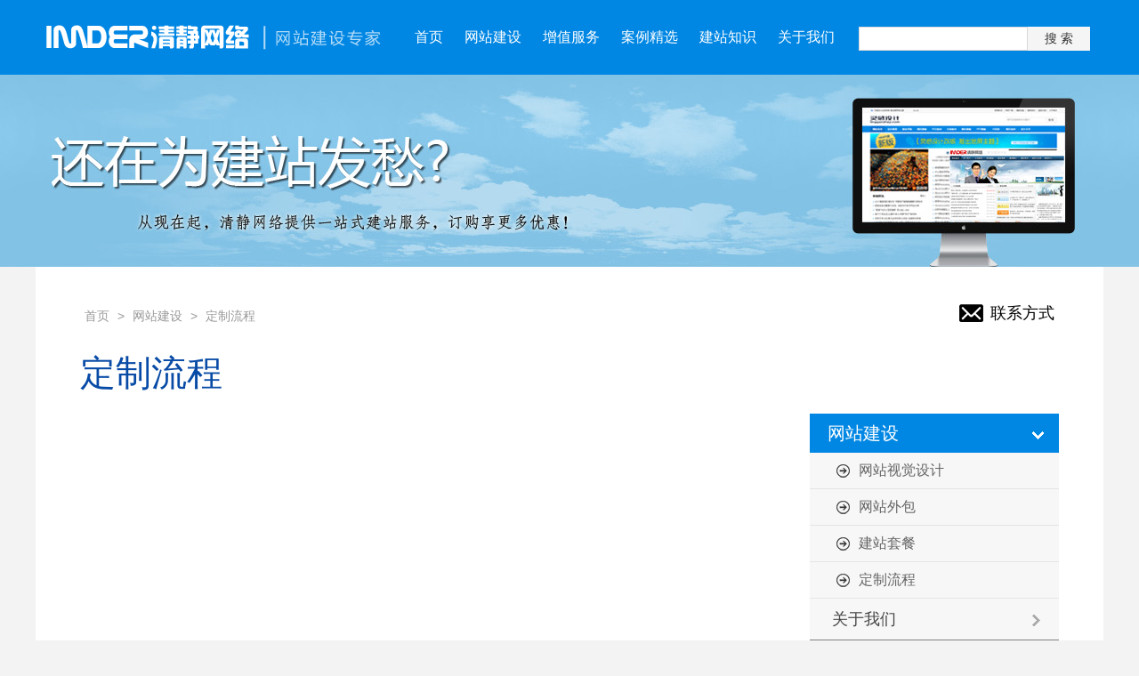

--- FILE ---
content_type: text/html
request_url: https://qjwl.cn/html/customization-process/
body_size: 2969
content:
<!DOCTYPE html PUBLIC "-//W3C//DTD XHTML 1.0 Transitional//EN" "http://www.w3.org/TR/xhtml1/DTD/xhtml1-transitional.dtd">
<html xmlns="http://www.w3.org/1999/xhtml">
<head>
<meta http-equiv="Content-Type" content="text/html; charset=utf-8" />
<meta name="Keywords" content="清静,清静网,清静网络,qingjingwang,qingjingwangluo,内蒙古网站建设,内蒙古网页设计,内蒙古网页制作,内蒙古网站设计,内蒙古网站制作,内蒙古网站推广,内蒙古网站营销" />
<meta name="Description" content="清静网络主要服务项目包含网站建设,域名注册,虚拟主机,服务器租用,托管等服务，具有丰富的经验和大量的成功案例。" />
<title>定制流程_清静网络</title>
<link href="/skin/default.css" rel="stylesheet" type="text/css" />
<link href="/skin/other.css" rel="stylesheet" type="text/css" />
<script language="javascript" type="text/javascript" src="/skin/js/jquery.js"></script>
<script language="javascript" type="text/javascript" src="/skin/js/jquery.imder.js"></script>
<!--[if lt IE 7]>
<script src="/skin/js/DD_belatedPNG.js"></script>
<script>
DD_belatedPNG.fix('.pngfix, #header .logo a');
</script>
<![endif]-->
</head>
<body>
<div id="header">
    <div class="inner">
        <h1 class="logo">
            <a href="/" title=""></a>
        </h1>
        <ul class="nav">
            <li><a href="/">首页</a></li>
                <li><a href="/html/website/">网站建设</a></li>
                <li><a href="/html/value-added-services/">增值服务</a></li>
                <li><a href="/html/case/">案例精选</a></li>
                <li><a href="/html/build-knowledge/">建站知识</a></li>
                <li><a href="/html/about-us/">关于我们</a></li>
        </ul>
<div class="siteSearch"><form action="/plug/search.asp" onsubmit="return checksearch(this)"><input type="text" name="key" class="keyword" /><input id="searchsubmit" class="submit" type="submit" title="搜索" value="搜 索" name="Submit" onclick="OnSearchCheckAndSubmit();" /></form>

</div>
    </div>
    </div>
</div>
<div id="wrap">
    <div class="pageBanner">
    <div class="hide"><img src="/skin/images/50907336382.jpg"></div>
</div>
<script>
$(".pageBanner").css("background", "url("+$(".pageBanner img").attr("src")+") no-repeat center top"); 
var _href = $(".pageBanner .hide a").attr("href");
if (_href != undefined && _href != "" && _href != "http://") {
    $(".pageBanner .hide a").css({"display":"block","width":"100%"}).appendTo($(".pageBanner")).find("img").css("margin-left","-9999px"); 
} else {
    $(".pageBanner .hide img").appendTo($(".pageBanner")).css("margin-left","-9999px"); 
}
</script> 
    <div id="content" class="articleCon clearfix">
        <div class="introPath">
    <a href="/html/contact/" class="contactLink">联系方式</a>
    <a class="home" href="/">首页</a> > <a href="/html/website/" title="网站建设">网站建设</a> > <a href="/html/customization-process/" title="定制流程">定制流程</a></a>
        </div>
        <h1 class="title">定制流程</h1>
        <div class="mainContent">
            <div class="mainIntroCon">
                <div class="contArticle_all">

                </div>
            </div>
        </div>
        <div class="sideBar">
        <div class="sideMenu">
	<ul id="siderTreeNav">
		<li>
			<a class="navHead">网站建设</a>
			<ul class="sub">
				<li ><a href="/html/website-visual-design/" title="网站视觉设计">网站视觉设计</a></li> 
				<li ><a href="/html/website-outsourcing/" title="网站外包">网站外包</a></li> 
				<li ><a href="/html/website-packages/" title="建站套餐">建站套餐</a></li> 
				<li ><a href="/html/customization-process/" title="定制流程">定制流程</a></li> 
			</ul>
		</li>
		<li>
			<a class="navHead">关于我们</a>
			<ul class="sub">
				<li><a href="/html/join-us/" title="加入我们">加入我们</a></li>
				<li><a href="/html/remittance/" title="汇款方式">汇款方式</a></li>
				<li><a href="/html/contact/" title="联系方式">联系方式</a></li>
			</ul>
		</li>
	</ul>
	<script>
	(function(){
		var pid = jQuery("#siderTreeNav a[href*='"+window.location.href.replace(/^http:\/\/(.+?)\//, "")+"']").addClass("on").parents("#siderTreeNav>li").index();
		pid = pid>0 ? pid : parseInt(0);
		jQuery("#siderTreeNav>li").eq(pid).addClass("active");
		jQuery("#siderTreeNav .navHead").click(function(){
			jQuery(this).parent().addClass("active").siblings().removeClass("active");
		})
	})();
	</script>
</div>
        </div>
    </div>
</div>
<div id="footer">
	<div class="footerinner">
        <div class="widget-placeholder">
        	<div class="widget ft">
            	<h4 class="white">网站</h4>
                <ul>
                    <li><a href="/html/about-us/" title="关于我们">关于我们</a></li>
                    <li><a href="/html/join-us/" title="加入我们">加入我们</a></li>
                    <li><a href="/html/contact/" title="联系方式">联系方式</a></li>
                </ul>
            </div>
        </div>
        
        <div class="widget-placeholder">
        	<div class="widget ft">
            	<h4 class="white">定制</h4>
                <ul>
                    <li><a href="/html/website-packages/" title="建站套餐">建站套餐</a></li>
                    <li><a href="/html/customization-process/" title="定制流程">定制流程</a></li>
                    <li><a href="/html/remittance/" title="汇款方式">汇款方式</a></li>
                </ul>
            </div>
        </div>
        <div class="widget-placeholder">
        	<div class="widget ft">
            	<h4 class="white">收藏</h4>
                <ul>
                    <li><a href="javascript:void(0);" onclick="SetHome(this,'https://www.qjwl.cn/');">设为首页</a></li>
                    <li><a href="javascript:if(document.all){window.external.addFavorite('https://www.qjwl.cn','清静网络');}else if(window.sidebar){window.sidebar.addPanel('清静网络', 'https://www.qjwl.cn','');}" >收藏本站</a></li>
                    <li><a href="/Zm/">放到桌面</a></li>
                </ul>
            </div>
        </div>
        <div class="widget-placeholder">
        	<div class="widget ft">
            	<h4 class="white">群</h4>
                <ul>
                <li><a href="https://www.115xz.com/" target="_blank">115下载</a></li>
                <li><a href="https://www.nmidc.com/" target="_blank">清静云</a></li>
                <li><a href="https://www.nm0471.com/" target="_blank">清静微营</a></li>
                </ul>
            </div>
        </div>
        <div class="widget-placeholder">
        	<div class="widget text-widget">
                <br />
                <p>
                    <p>联系地址：内蒙古呼和浩特市赛罕区科尔沁南路69号创新创业大厦主楼五楼<br />联系电话：400-800-4442<br />联系QQ：400-800-4442<br />邮箱：service[at]qjwl.cn（请将[at]换成@）<br /></p>
                </p>
            </div>
        </div>
        <div class="clear"></div>
    </div>
    <div class="copyrights">
    	<div class="inner">
        	<p><script language="Javascript" type="text/javascript">
<!--
    today=new Date();
    y0=today.getFullYear();
 
  // end hiding --->
            </script>
Copyright  &copy; 2014 -
<script language="Javascript" type="text/javascript"> 
    document.write(y0);
</script>
<a href="https://www.qjwl.cn/">清静网络</a> All Rights Reserved . <a href="https://beian.miit.gov.cn/" target="_blank">蒙ICP备15000706号-2</a><img src="https://www.qjwl.cn/plug/spider/call.asp" border="0" width="0" height="0"></p>
            <a href="#top" class="top">返回顶部</a>
            <div class="clear"></div>
        </div>
    </div>
</div>
<script>
$(".banner").slide({ titCell:".hd ul", mainCell:".bd ul", effect:"topLoop", autoPlay:true, autoPage:true, trigger:"click" });
jQuery(".case_zs").slide({ titCell:".list li", mainCell:".piclist", effect:"left",vis:2,scroll:2,delayTime:800,trigger:"click",easing:"easeOutCirc"});
</script>
<!--[if lt IE 7]>
<script>
DD_belatedPNG.fix('#header .logo a');
</script>
<![endif]-->
</body>
</html>

--- FILE ---
content_type: text/css
request_url: https://qjwl.cn/skin/default.css
body_size: 2306
content:
@charset "utf-8";
/* Reset */
body,div,dl,dt,dd,ul,ol,li,h1,h2,h3,h4,h5,h6,pre,
form,fieldset,input,textarea,p,blockquote,th,td,img { padding: 0; margin: 0; }
table { border-collapse: collapse; border-spacing: 0; }
fieldset,img { border: 0; }
address,caption,cite,code,dfn,em,th,var,i { font-weight:normal; font-style:normal; }
ol,ul,li { list-style: none; }
div,dl,dt,dd,ol,ul,li{ zoom:1; }
caption,th { text-align: left; }
h1,h2,h3,h4,h5,h6 {font-weight:normal; font-size:100%;}
q:before,q:after {content:'';}
abbr,acronym {border:0;}
/* Public */
html{}
body{color:#333;font:12px/20px "Microsoft YaHei","微软雅黑",SimSun,"宋体",Heiti,"黑体",sans-serif; -webkit-text-size-adjust: none; cursor: default; background: #f3f3f3;}
li font{}
a{ color:#444; text-decoration:none; outline:none;}
a:hover {color:#007DE1;}
.clearbox {border:none; border-top:1px solid transparent !important;clear:both; font-size:0; height:0; line-height:0; margin-top:-1px !important; visibility:hidden;}
.blank{display:block; height:0;font-size:0px; line-height:0; overflow:hidden; clear:both;}
.clearfix:after {content:"."; display:block; height:0; clear:both; visibility:hidden;}
/* * html .clearfix{height:1%;}
*+html .clearfix{min-height:1%;} */
.clear { clear: both; }
.fl { float:left; display: inline; }
.fr { float:right; display: inline; }
.hide { display:none; }
.mt10 { margin-top: 10px; }
.mb10 { margin-bottom: 10px; }
/*全局*/
#header .inner,
#footer .inner,
#content {width: 1200px; margin: 0 auto; }
/*标志*/
#header {width: 100%; min-width:1200px; height: 84px; position: absolute; left: 0; top: 0; z-index: 99;background: #0087e4;}
#header .inner { position: relative; }
#header .logo { position: absolute; left: 10px; top: 20px; }
#header .logo a { display: block; width: 382px; height: 42px; background: url(images/logo.png) no-repeat; text-indent: -9999px; }
/*菜单*/
#header .nav { position: absolute; right: 290px; }
#header .nav li { float: left; }
#header .nav li a { display: block; padding: 0 12px; line-height: 84px; font-size: 16px; color: #fff; zoom: 1; float: left; }
#header .nav li a:hover { background: #0c79d3; }
#header .nav li.on {}
#header .nav li.on a {background: #0c79d3;}
/*搜索*/
#header .siteSearch { position: absolute; width: 260px; _width: 265px; right: 15px; top: 30px; }
#header .siteSearch .keyword { float: left; width: 180px; height: 25px; padding: 0 0 0 8px; line-height: 25px\9; _line-height: 25px; background: #fff; border: 1px solid #d9d9d9; outline: none;  font-family: "Microsoft Yahei";}
#header .siteSearch .submit { float: left; width: 70px; height: 27px; line-height: 27px; font-size: 14px; color: #333; background: #F5F5F5; border: none; cursor: pointer; font-family: "Microsoft Yahei"; }
#header .siteSearch .submit:hover { background: #e5e5e5; }
/*底部分栏*/
#links { min-width: 1200px; }
#links .inner { width: 1200px; margin: 0 auto; border-top: 2px solid #00A2E9; padding: 4px 0 0; }
#links .row { height: 40px; line-height: 40px; border-bottom: 1px solid #D8D8D8; }
#links .row a { float: left; font-size: 12px; padding: 0 14px; }
#links .row .spe { float: left; height: 7px; width: 1px; margin: 15px 0 0; _margin-top: 14px; background: #999; text-indent: -9999px; overflow: hidden; }
#links .row .tips { float: right; color: #333; padding-right: 10px; }
.ft{width:160px; float:left;}
.ft h4{padding:0px 0px 10px 0px; font-size:15px;}
.ft ul{float:left; width:100%:}
.ft ul li{float:left; width:100%; padding:3px 0px; border-top:#4f4f4f dotted 1px;}
.ft ul li a{width:100%;}
/*底部*/
.footerinner {width:1100px; margin:0px auto;}
#footer {width:100%; color:#FFF; background:url(images/footer.gif);}
#footer a{color:#FFF;}
#footer .widget{padding:0px 0px 20px 0px;}
#footer .widget-placeholder{float:left;	padding:30px 0px 0px 13px;}
#footer .widget-placeholder:first-child{padding-left:0px;}
/*版权*/
#footer .copyrights{width:100%; height:41px; background:url(images/black.png);}
.copyrights p{float:left; padding:13px 0px 0px 0px;}
.copyrights a.top{float:right; height:16px; display:inline-block; margin:13px 0px 0px 0px; padding:1px 0px 0px 22px; background:url(images/gotop.png) no-repeat 0px 3px;}
/* common title */
#content h1.title { font-size: 40px; line-height: 50px; font-family: "微软雅黑","黑体"; margin: 20px 0; color: #084ba6;}
#content h1.title small { font-size: 24px; }
.introPath { margin-bottom: 10px; height: 35px; line-height: 30px; color: #999; font-size: 14px;}
.introPath a,
.introPath span { color: #999; margin: 0 5px; }
.introPath a:hover { color: #447099; }
.introPath .contactLink { float: right; font-size: 18px; line-height: 24px; color: #000; padding-left: 35px; background: url(images/icon_mail.png) no-repeat left center; }

/* sideBarList */
.sideBarList {}
.sideBarList h3{ background: #447099; color: #fff; font-size: 18px; padding-left: 10px; line-height: 30px;}
.sideBarList ul{padding: 5px 10px 20px;}
.sideBarList li{height: 30px;border-bottom:#ccc dotted 1px;overflow: hidden;}
.sideBarList li a{display:block;  font-size: 14px; line-height: 30px;color:#666; overflow:hidden; padding-left:15px; background: url("images/icons.gif") 0 -96px no-repeat; }
.sideBarList li a:hover{background-position:0 -122px; text-decoration:none; color:#3399cc;}
/*分页*/
.pager{overflow:hidden; padding:30px 0 0; text-align: center;}
.pager a{display:inline-block; color:#333; margin:0 2px; height:30px; line-height:30px; font-size:14px; border-bottom:1px solid #CBCBCB;}
.pager span{display:inline-block; color:#0087e4; padding:0 12px; font-weight:bold; height:30px; line-height:30px; font-size:14px; border-bottom:1px solid #0087e4;}
.pager a,
.pager a:active { color: #000; padding: 0 12px; }
.pager a:hover { border-color: #0087e4; text-decoration:none; color: #0087e4; background: #fafafa;}

/* info */
#content .info { height: 20px; line-height: 20px; padding: 18px 0; }
#content .info .newActivity { float: left; height: 20px; overflow: hidden; }
#content .info .newActivity strong { float: left; width: 80px; margin-right: 10px; display: inline; color: #fff; background: #f00; text-align: center; font-family: "宋体"; }
#content .info .newActivity ul li a { color: #0068a4; font-size: 13px; }
/* boxArea */
#content .boxArea { margin-bottom: 35px; background: url(images/bg_index.png) repeat-y 470px 0 #fff;}
#content .boxArea .box { padding: 15px; }
#content .boxArea .fl { width: 440px; margin-right: 15px;}
#content .boxArea .fr { width: 200px; }


--- FILE ---
content_type: text/css
request_url: https://qjwl.cn/skin/other.css
body_size: 1975
content:
#content {overflow: hidden; zoom: 1; width: 1100px; padding: 40px 50px; background: #fff; }
.mainContent { float: left; width: 780px; }
.sideBar { float: right; width: 280px; }
.comBannerB { margin-bottom: 30px; }
/*侧栏菜单*/
#siderTreeNav { background: #f7f7f7; }
#siderTreeNav .navHead { display: block; font-size: 18px; height: 46px; line-height: 46px; overflow: hidden; border-bottom: #818181 1px solid; padding-left: 25px; background: url(images/icon_cat.png) no-repeat 250px -12px; }
#siderTreeNav .navHead:hover { color: #0087e4; cursor: pointer; background: #efefef;}
#siderTreeNav .sub { display: none; clear: both;}
#siderTreeNav .sub a { display: block; zoom: 1; color: #666; font-size: 16px; height: 40px; line-height: 40px; padding-left: 55px; border-bottom: 1px solid #E5E5E5; background: url(images/icon_cat.png) no-repeat 30px -47px #F7F7F7;}
#siderTreeNav .sub a.on,
#siderTreeNav .sub a:hover { background-position: 30px -77px; color: #0087e4; }
#siderTreeNav .active .navHead { height: 44px; line-height: 44px; font-size: 20px; padding: 0 0 0 20px; background: url(images/icon_cat.png) no-repeat 250px 20px #0087e4; border: none; color: #fff;}
#siderTreeNav .active .navHead:hover { cursor: default; }
#siderTreeNav .active .sub { display: block; }
/*列表页*/
#articleList{}
#articleList .txtList{word-wrap:break-word; word-break:normal; height:auto!important; min-height:600px;}
#articleList .txtList{text-align:left; font-size:14px; }
#articleList .txtList li {padding:20px 0; border-bottom:1px solid #E5E5E5; overflow: hidden; zoom:1; }
#articleList .txtList .pic {float:left; width:160px; height:120px; margin-right: 20px; display: inline; }
#articleList .txtList .pic img {width: 160px; height: 120px; }
#articleList .txtList .con { overflow: hidden; zoom: 1; }
#articleList .txtList .date { font-size: 12px; line-height: 20px; color:#666; }
#articleList .txtList .title { line-height: 28px; padding: 0 0 10px; }
#articleList .txtList .title a { font-size: 18px; color:#084BA6; text-decoration: underline; }
#articleList .txtList .title a:hover {text-decoration: none; color: #c33; }
#articleList .txtList .intro {font-size: 12px; color: #333; line-height: 24px; }
/*汇款方式*/
.remittance {overflow: hidden;zoom: 1; }
.remittance img {margin:10px 0;}
.remittance h4{clear:both; margin:10px 0 5px;}
.remittance h4 span{font:bold 16px/24px "微软雅黑"; color:#fff; background:#0087e4; padding:3px 20px; display:inline-block; }
.remittance .notice{margin:20px 0; background:none repeat scroll 0 0 #FFF7CD; border:1px solid #F3E8AC; padding:5px 10px;}
/*主要内容*/
.mainIntroCon{overflow:hidden;}
.mainIntroCon p{padding:10px 0;line-height: 200%; font-size:14px; }
.mainIntroCon .introSpace{  background:#fff7cd; border:#f3e8ac solid 1px; padding:5px 15px; margin-bottom:20px; font-size: 14px; }
.introPiclist li{float: left; height: 192px; margin: 0 25px 25px; text-align: center; width: 200px;overflow: hidden;}
.introPiclist li img { display: block; height: 150px;}
.introPiclist li p{padding: 2px 5px;line-height: 26px;}
.introPiclist li:hover p{background:#447099; color:#fff; }
.picAuto li img { height: auto; }
/*内容页*/
.contArticle_all {word-wrap:break-word; word-break:normal; height:auto!important; min-height:600px;}
.contArticle_all a:hover{}
.contArticle_all h2.tit{font:bold 28px/48px "微软雅黑";}
.contArticle_all .contArticle_author{ margin-top: -30px;}
.contArticle_all .contArticle_author span{  padding:0 10px; margin-right:1px; }
.contArticle_all .contArticle_author span.hits{display:none;}
.contArticle_all .contArticle_author a{color:#fff;}
.contArticle_all .contArticle_author a:hover{color:#FF0;}
.contArticle_all .contArticle_text{font:normal 16px/28px Tahoma,'微软雅黑'!important;line-height:22px; word-wrap:break-word; word-break:normal; height:auto!important; min-height:600px;}
.contArticle_all .contArticle_text a{color:#F00;}
.contArticle_all .contArticle_text p{font-size:14px;}
.contArticle_all .contArticle_text img{max-width:590px;}
.contArticle_all .contArticle_bot_text{height:36px; text-align:right;   padding-top: 55px;font-size: 14px;color: #000;}
.contArticle_all .contArticle_bot_text a{ padding:0 5px;}
.contArticle_all .contArticle_bot_text span{display:inline-block; padding:0 10px;}
.contArticle_all .contArticle_bot_text span.contArticle_bot_text_UpdateTime{float:left;}
.contArticle_all .contArticle_bot_page,.contArticle_all .contArticle_bot_page a{color:#999;}
.contArticle_text table{border:none;border-collapse:collapse;width:100%;}
.contArticle_text table td{padding:2px 5px;border:1px solid #ddd;  background:#fff; font-size:14px; line-height:22px;}
/*代维护表格*/
.av_ctn li{font:normal 16px/28px "微软雅黑"; text-indent:2em;}
.av_ctn .f16{font:normal 16px/28px "微软雅黑"; font-weight:bold; text-indent:2em;}
.av_box {border:1px solid #f9f9f9; margin-top:20px;}
.av_box td{padding:7px 5px; font-size:14px; border:2px solid #FFF; }
.av_box .fb{font:normal 16px/23px "微软雅黑"; color:#FFF; font-weight:bold;}
.warning {font:normal 16px/28px "微软雅黑"; color:#F00; text-indent:2em;}
.warning li {font:normal 16px/28px "微软雅黑"; text-indent:2em;}
/*单页定义*/
.cpnr table{width:780px; border-collapse: collapse; color:#444; margin:15px 0; font-size:14px; border:1px solid #fff; text-align:center; overflow:hidden;}
.cpnr .th1 th,.cpnr .th2 th{background: #474f54;color:#fff;font-size: 18px;line-height: 40px;text-align: center;}
.cpnr td{line-height: 40px;border: 1px solid #fff;}
.cpnr td img{margin-top: 10px;}
.cpnr .tit{text-align: left;border-bottom: 1px solid #eee;padding-left: 30px;}
.cpnr .th2 th{line-height: 36px;background: #a3bece;}
.bg-f5f{background: #f5f6f7;}
.bg-e7f{background: #e7f4e6;}
.bg-fbf{background: #fbf5e6;}
.bg-e7f{background: #e7f4f9;}
.bg-fbf{background: #fbf1f1;}
/*购买阅读*/
#sdcms_buy{background:#FFFBF9;color:#333;border:1px solid #FACFBA;padding:5px 10px;}
#sdcms_buy .point{color:#f00;font-family:verdana;margin:0 2px;}
#sdcms_buy .buytip{cursor:pointer;}
/*关键字列表*/
.taglist{margin:0;padding:0;overflow:hidden;}
.taglist a{background:#1985DA;padding:5px 10px;color:#fff;float:left;display:block;margin:0 5px 5px 0;}
.taglist a:hover{background:#f60;color:#fff;}